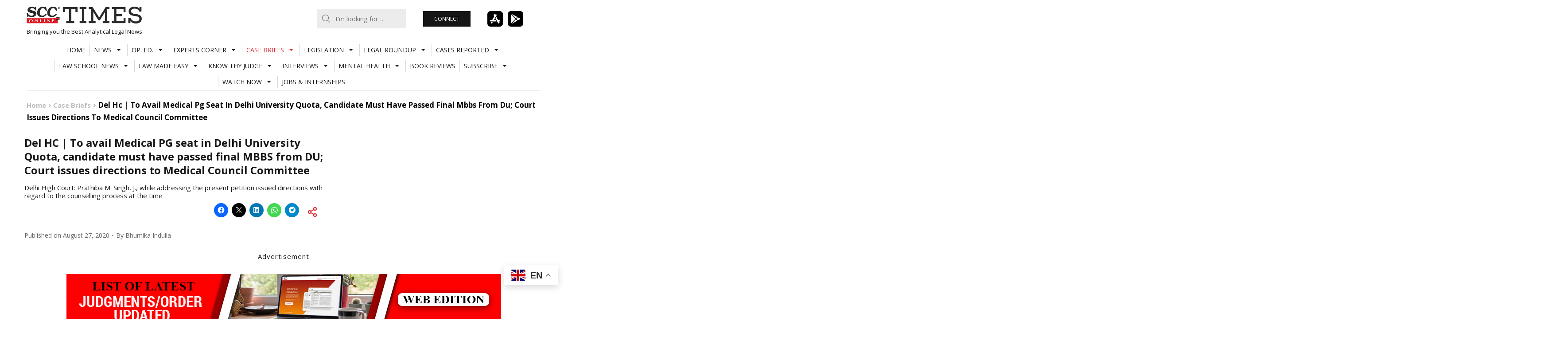

--- FILE ---
content_type: text/html; charset=UTF-8
request_url: https://www.scconline.com/blog/wp-admin/admin-ajax.php
body_size: 2119
content:
<div class='news'>		<article class="class="post-372551 type-post status-publish format-standard has-post-thumbnail hentry category-law-firms-news category-news tag-cam tag-cyril-amarchand-mangaldas tag-embassy-reit-transaction tag-embassy-tech-village-lease tag-india-gcc-expansion tag-j-p-morgan tag-j-p-morgan-india-campus tag-jpm-office-lease-bengaluru"">
			<a class="post-thumbnail" href="https://www.scconline.com/blog/post/2026/01/14/cyril-amarchand-mangaldas-advises-jp-morgan-embassy-tech-village-campus/">
				<img width="886" height="590" src="https://www.scconline.com/blog/wp-content/uploads/2026/01/J.P.-Morgan-India-Office-Expansion-CAM-Advisory.webp" class="attachment-post-thumbnail size-post-thumbnail wp-post-image" alt="J.P. Morgan India Office Expansion CAM Advisory" decoding="async" loading="lazy" srcset="https://www.scconline.com/blog/wp-content/uploads/2026/01/J.P.-Morgan-India-Office-Expansion-CAM-Advisory.webp 886w, https://www.scconline.com/blog/wp-content/uploads/2026/01/J.P.-Morgan-India-Office-Expansion-CAM-Advisory-300x200.webp 300w, https://www.scconline.com/blog/wp-content/uploads/2026/01/J.P.-Morgan-India-Office-Expansion-CAM-Advisory-768x511.webp 768w, https://www.scconline.com/blog/wp-content/uploads/2026/01/J.P.-Morgan-India-Office-Expansion-CAM-Advisory-440x293.webp 440w, https://www.scconline.com/blog/wp-content/uploads/2026/01/J.P.-Morgan-India-Office-Expansion-CAM-Advisory-650x433.webp 650w, https://www.scconline.com/blog/wp-content/uploads/2026/01/J.P.-Morgan-India-Office-Expansion-CAM-Advisory-60x40.webp 60w" sizes="auto, (max-width: 886px) 100vw, 886px" />			</a>
			<div class="entry-cats">
				<ul class="post-categories">
	<li><a href="https://www.scconline.com/blog/post/category/news/law-firms-news/" rel="category tag">Law Firms News</a></li>
	<li><a href="https://www.scconline.com/blog/post/category/news/" rel="category tag">News</a></li></ul>			</div>
			<h4 class="entry-title">
				<a href="https://www.scconline.com/blog/post/2026/01/14/cyril-amarchand-mangaldas-advises-jp-morgan-embassy-tech-village-campus/">Cyril Amarchand Mangaldas advised J.P. Morgan Services India Private Limited</a>
			</h4>
		</article>
			<article class="class="post-372545 type-post status-publish format-standard has-post-thumbnail hentry category-legal-analysis category-op-ed tag-article-17-constitution-india tag-balram-singh-v-union-of-india tag-caste-based-exploitation tag-manual-scavengers-law tag-manual-scavenging-india tag-occupational-safety-sanitation-workers tag-pemsr-act-2013 tag-safai-karamchari-andolan-case tag-sanitation-workers-rights tag-section-39-pemsr-act"">
			<a class="post-thumbnail" href="https://www.scconline.com/blog/post/2026/01/14/manual-scavenging-india-legal-framework-implementation-gaps/">
				<img width="886" height="590" src="https://www.scconline.com/blog/wp-content/uploads/2026/01/Manual-Scavenging-Legal-Framework-India.webp" class="attachment-post-thumbnail size-post-thumbnail wp-post-image" alt="Manual Scavenging Legal Framework India" decoding="async" loading="lazy" srcset="https://www.scconline.com/blog/wp-content/uploads/2026/01/Manual-Scavenging-Legal-Framework-India.webp 886w, https://www.scconline.com/blog/wp-content/uploads/2026/01/Manual-Scavenging-Legal-Framework-India-300x200.webp 300w, https://www.scconline.com/blog/wp-content/uploads/2026/01/Manual-Scavenging-Legal-Framework-India-768x511.webp 768w, https://www.scconline.com/blog/wp-content/uploads/2026/01/Manual-Scavenging-Legal-Framework-India-440x293.webp 440w, https://www.scconline.com/blog/wp-content/uploads/2026/01/Manual-Scavenging-Legal-Framework-India-650x433.webp 650w, https://www.scconline.com/blog/wp-content/uploads/2026/01/Manual-Scavenging-Legal-Framework-India-60x40.webp 60w" sizes="auto, (max-width: 886px) 100vw, 886px" />			</a>
			<div class="entry-cats">
				<ul class="post-categories">
	<li><a href="https://www.scconline.com/blog/post/category/op-ed/legal-analysis/" rel="category tag">Op Eds</a></li>
	<li><a href="https://www.scconline.com/blog/post/category/op-ed/" rel="category tag">OP. ED.</a></li></ul>			</div>
			<h4 class="entry-title">
				<a href="https://www.scconline.com/blog/post/2026/01/14/manual-scavenging-india-legal-framework-implementation-gaps/">Exempting Equality: A Critical Analysis of the Legal Framework and Implementation Gaps in the Eradication of Manual Scavenging in India</a>
			</h4>
		</article>
			<article class="class="post-372550 type-post status-publish format-standard has-post-thumbnail hentry category-watch-now-2 tag-abhishekmanusinghvi tag-advocacylife tag-beyondthecourtroom tag-constitutionallaw tag-indianlaw tag-insidethebar tag-insidethecourtroom tag-lawandjustice tag-lawandlife tag-lawcommunity tag-legalconversations tag-legalinsights tag-legalinterviews tag-legalmedia tag-legalthoughtleadership tag-scconline tag-scctimes tag-senioradvocate tag-sidebartales tag-voicesoflaw"">
			<a class="post-thumbnail" href="https://www.scconline.com/blog/post/2026/01/13/now-in-the-hot-seat-abhishek-manu-singhvi-sidebartales-scc-times/">
				<img width="886" height="590" src="https://www.scconline.com/blog/wp-content/uploads/2026/01/Dr.-Abhishek-Manu-Singhvi-SCC-Times-Interview.webp" class="attachment-post-thumbnail size-post-thumbnail wp-post-image" alt="Dr. Abhishek Manu Singhvi SCC Times Interview" decoding="async" loading="lazy" srcset="https://www.scconline.com/blog/wp-content/uploads/2026/01/Dr.-Abhishek-Manu-Singhvi-SCC-Times-Interview.webp 886w, https://www.scconline.com/blog/wp-content/uploads/2026/01/Dr.-Abhishek-Manu-Singhvi-SCC-Times-Interview-300x200.webp 300w, https://www.scconline.com/blog/wp-content/uploads/2026/01/Dr.-Abhishek-Manu-Singhvi-SCC-Times-Interview-768x511.webp 768w, https://www.scconline.com/blog/wp-content/uploads/2026/01/Dr.-Abhishek-Manu-Singhvi-SCC-Times-Interview-440x293.webp 440w, https://www.scconline.com/blog/wp-content/uploads/2026/01/Dr.-Abhishek-Manu-Singhvi-SCC-Times-Interview-650x433.webp 650w, https://www.scconline.com/blog/wp-content/uploads/2026/01/Dr.-Abhishek-Manu-Singhvi-SCC-Times-Interview-60x40.webp 60w" sizes="auto, (max-width: 886px) 100vw, 886px" />			</a>
			<div class="entry-cats">
				<ul class="post-categories">
	<li><a href="https://www.scconline.com/blog/post/category/watch-now-2/" rel="category tag">WATCH NOW</a></li></ul>			</div>
			<h4 class="entry-title">
				<a href="https://www.scconline.com/blog/post/2026/01/13/now-in-the-hot-seat-abhishek-manu-singhvi-sidebartales-scc-times/">In the Hot Seat: Dr. Abhishek Manu Singhvi</a>
			</h4>
		</article>
			<article class="class="post-372540 type-post status-publish format-standard has-post-thumbnail hentry category-casebriefs category-highcourts tag-cold-wave tag-Delhi_High_Court tag-healthcare-access tag-homeless-patients tag-justice-c-hari-shankar tag-justice-om-prakash-shukla tag-night-shelters tag-public_interest_litigation tag-right-to-life tag-right-to-shelter tag-suo-motu-pil tag-urban-shelter-crisis tag-winter-emergency"">
			<a class="post-thumbnail" href="https://www.scconline.com/blog/post/2026/01/13/delhi-hc-suo-motu-cognizance-patients-kin-sleep-outside-hospitals/">
				<img width="800" height="533" src="https://www.scconline.com/blog/wp-content/uploads/2026/01/Patients-kin-Sleep-Outside-Hospitals.webp" class="attachment-post-thumbnail size-post-thumbnail wp-post-image" alt="Patients &amp; kin Sleep Outside Hospitals" decoding="async" loading="lazy" srcset="https://www.scconline.com/blog/wp-content/uploads/2026/01/Patients-kin-Sleep-Outside-Hospitals.webp 800w, https://www.scconline.com/blog/wp-content/uploads/2026/01/Patients-kin-Sleep-Outside-Hospitals-300x200.webp 300w, https://www.scconline.com/blog/wp-content/uploads/2026/01/Patients-kin-Sleep-Outside-Hospitals-768x512.webp 768w, https://www.scconline.com/blog/wp-content/uploads/2026/01/Patients-kin-Sleep-Outside-Hospitals-440x293.webp 440w, https://www.scconline.com/blog/wp-content/uploads/2026/01/Patients-kin-Sleep-Outside-Hospitals-650x433.webp 650w, https://www.scconline.com/blog/wp-content/uploads/2026/01/Patients-kin-Sleep-Outside-Hospitals-60x40.webp 60w" sizes="auto, (max-width: 800px) 100vw, 800px" />			</a>
			<div class="entry-cats">
				<ul class="post-categories">
	<li><a href="https://www.scconline.com/blog/post/category/casebriefs/" rel="category tag">Case Briefs</a></li>
	<li><a href="https://www.scconline.com/blog/post/category/casebriefs/highcourts/" rel="category tag">High Courts</a></li></ul>			</div>
			<h4 class="entry-title">
				<a href="https://www.scconline.com/blog/post/2026/01/13/delhi-hc-suo-motu-cognizance-patients-kin-sleep-outside-hospitals/">Delhi High Court takes Suo Motu Cognizance as Patients &#038; Kin Brave Cold Outside Hospitals, Night Shelters Overflow</a>
			</h4>
		</article>
			<article class="class="post-372520 type-post status-publish format-standard has-post-thumbnail hentry category-hot_off_the_press category-news tag-ccpa tag-ccpa-penalties tag-central-consumer-authority tag-consumer-law tag-consumer-protection-act-2019 tag-consumer-rights-india tag-Delhi_High_Court tag-hotel-and-restaurant-billing tag-mandatory-service-charge-illegal tag-national-consumer-helpline tag-restaurants-service-charge tag-service-charge-guidelines tag-unfair-trade-practice"">
			<a class="post-thumbnail" href="https://www.scconline.com/blog/post/2026/01/13/ccpa-declares-mandatory-service-charge-restaurants-against-ccpa-guidelines/">
				<img width="886" height="590" src="https://www.scconline.com/blog/wp-content/uploads/2026/01/Mandatory-Service-Charge.webp" class="attachment-post-thumbnail size-post-thumbnail wp-post-image" alt="Mandatory Service Charge" decoding="async" loading="lazy" srcset="https://www.scconline.com/blog/wp-content/uploads/2026/01/Mandatory-Service-Charge.webp 886w, https://www.scconline.com/blog/wp-content/uploads/2026/01/Mandatory-Service-Charge-300x200.webp 300w, https://www.scconline.com/blog/wp-content/uploads/2026/01/Mandatory-Service-Charge-768x511.webp 768w, https://www.scconline.com/blog/wp-content/uploads/2026/01/Mandatory-Service-Charge-440x293.webp 440w, https://www.scconline.com/blog/wp-content/uploads/2026/01/Mandatory-Service-Charge-650x433.webp 650w, https://www.scconline.com/blog/wp-content/uploads/2026/01/Mandatory-Service-Charge-60x40.webp 60w" sizes="auto, (max-width: 886px) 100vw, 886px" />			</a>
			<div class="entry-cats">
				<ul class="post-categories">
	<li><a href="https://www.scconline.com/blog/post/category/news/hot_off_the_press/" rel="category tag">Hot Off The Press</a></li>
	<li><a href="https://www.scconline.com/blog/post/category/news/" rel="category tag">News</a></li></ul>			</div>
			<h4 class="entry-title">
				<a href="https://www.scconline.com/blog/post/2026/01/13/ccpa-declares-mandatory-service-charge-restaurants-against-ccpa-guidelines/">Mandatory Service Charge Declared Illegal: CCPA Penalizes Restaurants Across India</a>
			</h4>
		</article>
			<article class="class="post-372514 type-post status-publish format-standard has-post-thumbnail hentry category-interviews tag-corporategovernance tag-environmentalresponsibility tag-globalpolicy tag-intellectualproperty tag-internationaltrade tag-iucn tag-legalacademia tag-sustainabledevelopment tag-tradelawsummit tag-wto"">
			<a class="post-thumbnail" href="https://www.scconline.com/blog/post/2026/01/13/legal-academia-at-the-crossroads-of-trade-governance-and-global-sustainability-a-conversation-with-dr-ankit-awasthi/">
				<img width="886" height="590" src="https://www.scconline.com/blog/wp-content/uploads/2026/01/Sustainable-Trade-Law.webp" class="attachment-post-thumbnail size-post-thumbnail wp-post-image" alt="Sustainable Trade Law" decoding="async" loading="lazy" srcset="https://www.scconline.com/blog/wp-content/uploads/2026/01/Sustainable-Trade-Law.webp 886w, https://www.scconline.com/blog/wp-content/uploads/2026/01/Sustainable-Trade-Law-300x200.webp 300w, https://www.scconline.com/blog/wp-content/uploads/2026/01/Sustainable-Trade-Law-768x511.webp 768w, https://www.scconline.com/blog/wp-content/uploads/2026/01/Sustainable-Trade-Law-440x293.webp 440w, https://www.scconline.com/blog/wp-content/uploads/2026/01/Sustainable-Trade-Law-650x433.webp 650w, https://www.scconline.com/blog/wp-content/uploads/2026/01/Sustainable-Trade-Law-60x40.webp 60w" sizes="auto, (max-width: 886px) 100vw, 886px" />			</a>
			<div class="entry-cats">
				<ul class="post-categories">
	<li><a href="https://www.scconline.com/blog/post/category/interviews/" rel="category tag">Interviews</a></li></ul>			</div>
			<h4 class="entry-title">
				<a href="https://www.scconline.com/blog/post/2026/01/13/legal-academia-at-the-crossroads-of-trade-governance-and-global-sustainability-a-conversation-with-dr-ankit-awasthi/">Legal Academia at the Crossroads of Trade, Governance, and Global Sustainability: A conversation with Dr. Ankit Awasthi</a>
			</h4>
		</article>
	</div>